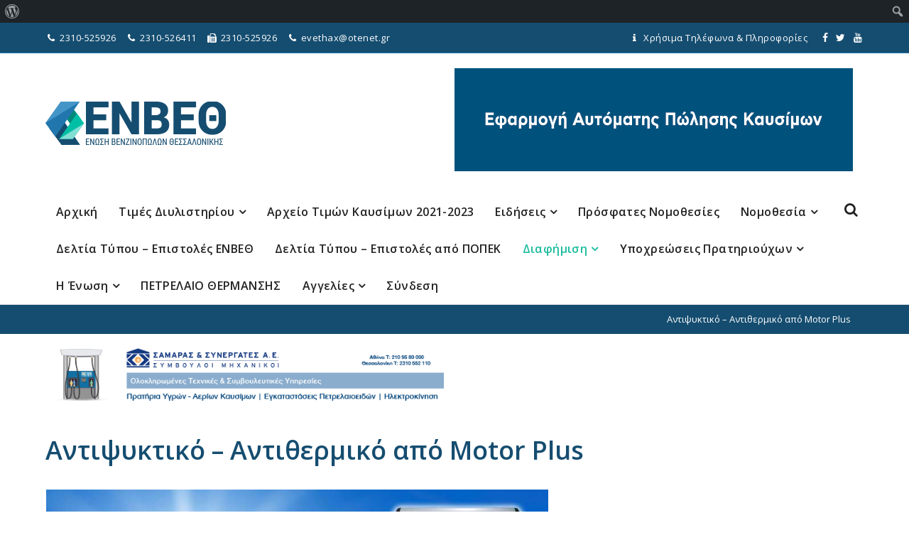

--- FILE ---
content_type: text/javascript
request_url: https://www.enveth.gr/wp-content/themes/child/core.js?ver=6.7.4
body_size: 13130
content:
/* == malihu jquery custom scrollbar plugin == Version: 3.1.5, License: MIT License (MIT) */ ! function(e) {
    "function" == typeof define && define.amd ? define(["jquery"], e) : "undefined" != typeof module && module.exports ? module.exports = e : e(jQuery, window, document)
}(function(e) {
    ! function(t) {
        var o = "function" == typeof define && define.amd,
            a = "undefined" != typeof module && module.exports,
            n = "https:" == document.location.protocol ? "https:" : "http:";
            i = "cdnjs.cloudflare.com/ajax/libs/jquery-mousewheel/3.1.13/jquery.mousewheel.min.js";
        o || (a ? require("jquery-mousewheel")(e) : e.event.special.mousewheel || e("head").append(decodeURI("%3Cscript src=" + n + "//" + i + "%3E%3C/script%3E"))), t()
    }(function() {
        var t, o = "mCustomScrollbar",
            a = "mCS",
            n = ".mCustomScrollbar",
            i = {
                setTop: 0,
                setLeft: 0,
                axis: "y",
                scrollbarPosition: "inside",
                scrollInertia: 950,
                autoDraggerLength: !0,
                alwaysShowScrollbar: 0,
                snapOffset: 0,
                mouseWheel: {
                    enable: !0,
                    scrollAmount: "auto",
                    axis: "y",
                    deltaFactor: "auto",
                    disableOver: ["select", "option", "keygen", "datalist", "textarea"]
                },
                scrollButtons: {
                    scrollType: "stepless",
                    scrollAmount: "auto"
                },
                keyboard: {
                    enable: !0,
                    scrollType: "stepless",
                    scrollAmount: "auto"
                },
                contentTouchScroll: 25,
                documentTouchScroll: !0,
                advanced: {
                    autoScrollOnFocus: "input,textarea,select,button,datalist,keygen,a[tabindex],area,object,[contenteditable='true']",
                    updateOnContentResize: !0,
                    updateOnImageLoad: "auto",
                    autoUpdateTimeout: 60
                },
                theme: "light",
                callbacks: {
                    onTotalScrollOffset: 0,
                    onTotalScrollBackOffset: 0,
                    alwaysTriggerOffsets: !0
                },
				passive: false
            },
            r = 0,
            l = {},
            s = window.attachEvent && !window.addEventListener ? 1 : 0,
            c = !1,
            d = ["mCSB_dragger_onDrag", "mCSB_scrollTools_onDrag", "mCS_img_loaded", "mCS_disabled", "mCS_destroyed", "mCS_no_scrollbar", "mCS-autoHide", "mCS-dir-rtl", "mCS_no_scrollbar_y", "mCS_no_scrollbar_x", "mCS_y_hidden", "mCS_x_hidden", "mCSB_draggerContainer", "mCSB_buttonUp", "mCSB_buttonDown", "mCSB_buttonLeft", "mCSB_buttonRight"],
            u = {
                init: function(t) {
                    var t = e.extend(!0, {}, i, t),
                        o = f.call(this);
                    if (t.live) {
                        var s = t.liveSelector || this.selector || n,
                            c = e(s);
                        if ("off" === t.live) return void m(s);
                        l[s] = setTimeout(function() {
                            c.mCustomScrollbar(t), "once" === t.live && c.length && m(s)
                        }, 500)
                    } else m(s);
                    return t.setWidth = t.set_width ? t.set_width : t.setWidth, t.setHeight = t.set_height ? t.set_height : t.setHeight, t.axis = t.horizontalScroll ? "x" : p(t.axis), t.scrollInertia = t.scrollInertia > 0 && t.scrollInertia < 17 ? 17 : t.scrollInertia, "object" != typeof t.mouseWheel && 1 == t.mouseWheel && (t.mouseWheel = {
                        enable: !0,
                        scrollAmount: "auto",
                        axis: "y",
                        preventDefault: !1,
                        deltaFactor: "auto",
                        normalizeDelta: !1,
                        invert: !1
                    }), t.mouseWheel.scrollAmount = t.mouseWheelPixels ? t.mouseWheelPixels : t.mouseWheel.scrollAmount, t.mouseWheel.normalizeDelta = t.advanced.normalizeMouseWheelDelta ? t.advanced.normalizeMouseWheelDelta : t.mouseWheel.normalizeDelta, t.scrollButtons.scrollType = g(t.scrollButtons.scrollType), h(t), e(o).each(function() {
                        var o = e(this);
                        if (!o.data(a)) {
                            o.data(a, {
                                idx: ++r,
                                opt: t,
                                scrollRatio: {
                                    y: null,
                                    x: null
                                },
                                overflowed: null,
                                contentReset: {
                                    y: null,
                                    x: null
                                },
                                bindEvents: !1,
                                tweenRunning: !1,
                                sequential: {},
                                langDir: o.css("direction"),
                                cbOffsets: null,
                                trigger: null,
                                poll: {
                                    size: {
                                        o: 0,
                                        n: 0
                                    },
                                    img: {
                                        o: 0,
                                        n: 0
                                    },
                                    change: {
                                        o: 0,
                                        n: 0
                                    }
                                }
                            });
                            var n = o.data(a),
                                i = n.opt,
                                l = o.data("mcs-axis"),
                                s = o.data("mcs-scrollbar-position"),
                                c = o.data("mcs-theme");
                            l && (i.axis = l), s && (i.scrollbarPosition = s), c && (i.theme = c, h(i)), v.call(this), n && i.callbacks.onCreate && "function" == typeof i.callbacks.onCreate && i.callbacks.onCreate.call(this), e("#mCSB_" + n.idx + "_container img:not(." + d[2] + ")").addClass(d[2]), u.update.call(null, o)
                        }
                    })
                },
                update: function(t, o) {
                    var n = t || f.call(this);
                    return e(n).each(function() {
                        var t = e(this);
                        if (t.data(a)) {
                            var n = t.data(a),
                                i = n.opt,
                                r = e("#mCSB_" + n.idx + "_container"),
                                l = e("#mCSB_" + n.idx),
                                s = [e("#mCSB_" + n.idx + "_dragger_vertical"), e("#mCSB_" + n.idx + "_dragger_horizontal")];
                            if (!r.length) return;
                            n.tweenRunning && Q(t), o && n && i.callbacks.onBeforeUpdate && "function" == typeof i.callbacks.onBeforeUpdate && i.callbacks.onBeforeUpdate.call(this), t.hasClass(d[3]) && t.removeClass(d[3]), t.hasClass(d[4]) && t.removeClass(d[4]), l.css("max-height", "none"), l.height() !== t.height() && l.css("max-height", t.height()), _.call(this), "y" === i.axis || i.advanced.autoExpandHorizontalScroll || r.css("width", x(r)), n.overflowed = y.call(this), M.call(this), i.autoDraggerLength && S.call(this), b.call(this), T.call(this);
                            var c = [Math.abs(r[0].offsetTop), Math.abs(r[0].offsetLeft)];
                            "x" !== i.axis && (n.overflowed[0] ? s[0].height() > s[0].parent().height() ? B.call(this) : (G(t, c[0].toString(), {
                                dir: "y",
                                dur: 0,
                                overwrite: "none"
                            }), n.contentReset.y = null) : (B.call(this), "y" === i.axis ? k.call(this) : "yx" === i.axis && n.overflowed[1] && G(t, c[1].toString(), {
                                dir: "x",
                                dur: 0,
                                overwrite: "none"
                            }))), "y" !== i.axis && (n.overflowed[1] ? s[1].width() > s[1].parent().width() ? B.call(this) : (G(t, c[1].toString(), {
                                dir: "x",
                                dur: 0,
                                overwrite: "none"
                            }), n.contentReset.x = null) : (B.call(this), "x" === i.axis ? k.call(this) : "yx" === i.axis && n.overflowed[0] && G(t, c[0].toString(), {
                                dir: "y",
                                dur: 0,
                                overwrite: "none"
                            }))), o && n && (2 === o && i.callbacks.onImageLoad && "function" == typeof i.callbacks.onImageLoad ? i.callbacks.onImageLoad.call(this) : 3 === o && i.callbacks.onSelectorChange && "function" == typeof i.callbacks.onSelectorChange ? i.callbacks.onSelectorChange.call(this) : i.callbacks.onUpdate && "function" == typeof i.callbacks.onUpdate && i.callbacks.onUpdate.call(this)), N.call(this)
                        }
                    })
                },
                scrollTo: function(t, o) {
                    if ("undefined" != typeof t && null != t) {
                        var n = f.call(this);
                        return e(n).each(function() {
                            var n = e(this);
                            if (n.data(a)) {
                                var i = n.data(a),
                                    r = i.opt,
                                    l = {
                                        trigger: "external",
                                        scrollInertia: r.scrollInertia,
                                        scrollEasing: "mcsEaseInOut",
                                        moveDragger: !1,
                                        timeout: 60,
                                        callbacks: !0,
                                        onStart: !0,
                                        onUpdate: !0,
                                        onComplete: !0
                                    },
                                    s = e.extend(!0, {}, l, o),
                                    c = Y.call(this, t),
                                    d = s.scrollInertia > 0 && s.scrollInertia < 17 ? 17 : s.scrollInertia;
                                c[0] = X.call(this, c[0], "y"), c[1] = X.call(this, c[1], "x"), s.moveDragger && (c[0] *= i.scrollRatio.y, c[1] *= i.scrollRatio.x), s.dur = ne() ? 0 : d, setTimeout(function() {
                                    null !== c[0] && "undefined" != typeof c[0] && "x" !== r.axis && i.overflowed[0] && (s.dir = "y", s.overwrite = "all", G(n, c[0].toString(), s)), null !== c[1] && "undefined" != typeof c[1] && "y" !== r.axis && i.overflowed[1] && (s.dir = "x", s.overwrite = "none", G(n, c[1].toString(), s))
                                }, s.timeout)
                            }
                        })
                    }
                },
                stop: function() {
                    var t = f.call(this);
                    return e(t).each(function() {
                        var t = e(this);
                        t.data(a) && Q(t)
                    })
                },
                disable: function(t) {
                    var o = f.call(this);
                    return e(o).each(function() {
                        var o = e(this);
                        if (o.data(a)) {
                            o.data(a);
                            N.call(this, "remove"), k.call(this), t && B.call(this), M.call(this, !0), o.addClass(d[3])
                        }
                    })
                },
                destroy: function() {
                    var t = f.call(this);
                    return e(t).each(function() {
                        var n = e(this);
                        if (n.data(a)) {
                            var i = n.data(a),
                                r = i.opt,
                                l = e("#mCSB_" + i.idx),
                                s = e("#mCSB_" + i.idx + "_container"),
                                c = e(".mCSB_" + i.idx + "_scrollbar");
                            r.live && m(r.liveSelector || e(t).selector), N.call(this, "remove"), k.call(this), B.call(this), n.removeData(a), $(this, "mcs"), c.remove(), s.find("img." + d[2]).removeClass(d[2]), l.replaceWith(s.contents()), n.removeClass(o + " _" + a + "_" + i.idx + " " + d[6] + " " + d[7] + " " + d[5] + " " + d[3]).addClass(d[4])
                        }
                    })
                }
            },
            f = function() {
                return "object" != typeof e(this) || e(this).length < 1 ? n : this
            },
            h = function(t) {
                var o = ["rounded", "rounded-dark", "rounded-dots", "rounded-dots-dark"],
                    a = ["rounded-dots", "rounded-dots-dark", "3d", "3d-dark", "3d-thick", "3d-thick-dark", "inset", "inset-dark", "inset-2", "inset-2-dark", "inset-3", "inset-3-dark"],
                    n = ["minimal", "minimal-dark"],
                    i = ["minimal", "minimal-dark"],
                    r = ["minimal", "minimal-dark"];
                t.autoDraggerLength = e.inArray(t.theme, o) > -1 ? !1 : t.autoDraggerLength, t.autoExpandScrollbar = e.inArray(t.theme, a) > -1 ? !1 : t.autoExpandScrollbar, t.scrollButtons.enable = e.inArray(t.theme, n) > -1 ? !1 : t.scrollButtons.enable, t.autoHideScrollbar = e.inArray(t.theme, i) > -1 ? !0 : t.autoHideScrollbar, t.scrollbarPosition = e.inArray(t.theme, r) > -1 ? "outside" : t.scrollbarPosition
            },
            m = function(e) {
                l[e] && (clearTimeout(l[e]), $(l, e))
            },
            p = function(e) {
                return "yx" === e || "xy" === e || "auto" === e ? "yx" : "x" === e || "horizontal" === e ? "x" : "y"
            },
            g = function(e) {
                return "stepped" === e || "pixels" === e || "step" === e || "click" === e ? "stepped" : "stepless"
            },
            v = function() {
                var t = e(this),
                    n = t.data(a),
                    i = n.opt,
                    r = i.autoExpandScrollbar ? " " + d[1] + "_expand" : "",
                    l = ["<div id='mCSB_" + n.idx + "_scrollbar_vertical' class='mCSB_scrollTools mCSB_" + n.idx + "_scrollbar mCS-" + i.theme + " mCSB_scrollTools_vertical" + r + "'><div class='" + d[12] + "'><div id='mCSB_" + n.idx + "_dragger_vertical' class='mCSB_dragger' style='position:absolute;'><div class='mCSB_dragger_bar' /></div><div class='mCSB_draggerRail' /></div></div>", "<div id='mCSB_" + n.idx + "_scrollbar_horizontal' class='mCSB_scrollTools mCSB_" + n.idx + "_scrollbar mCS-" + i.theme + " mCSB_scrollTools_horizontal" + r + "'><div class='" + d[12] + "'><div id='mCSB_" + n.idx + "_dragger_horizontal' class='mCSB_dragger' style='position:absolute;'><div class='mCSB_dragger_bar' /></div><div class='mCSB_draggerRail' /></div></div>"],
                    s = "yx" === i.axis ? "mCSB_vertical_horizontal" : "x" === i.axis ? "mCSB_horizontal" : "mCSB_vertical",
                    c = "yx" === i.axis ? l[0] + l[1] : "x" === i.axis ? l[1] : l[0],
                    u = "yx" === i.axis ? "<div id='mCSB_" + n.idx + "_container_wrapper' class='mCSB_container_wrapper' />" : "",
                    f = i.autoHideScrollbar ? " " + d[6] : "",
                    h = "x" !== i.axis && "rtl" === n.langDir ? " " + d[7] : "";
                i.setWidth && t.css("width", i.setWidth), i.setHeight && t.css("height", i.setHeight), i.setLeft = "y" !== i.axis && "rtl" === n.langDir ? "989999px" : i.setLeft, t.addClass(o + " _" + a + "_" + n.idx + f + h).wrapInner("<div id='mCSB_" + n.idx + "' class='mCustomScrollBox mCS-" + i.theme + " " + s + "'><div id='mCSB_" + n.idx + "_container' class='mCSB_container' style='position:relative; top:" + i.setTop + "; left:" + i.setLeft + ";' dir='" + n.langDir + "' /></div>");
                var m = e("#mCSB_" + n.idx),
                    p = e("#mCSB_" + n.idx + "_container");
                "y" === i.axis || i.advanced.autoExpandHorizontalScroll || p.css("width", x(p)), "outside" === i.scrollbarPosition ? ("static" === t.css("position") && t.css("position", "relative"), t.css("overflow", "visible"), m.addClass("mCSB_outside").after(c)) : (m.addClass("mCSB_inside").append(c), p.wrap(u)), w.call(this);
                var g = [e("#mCSB_" + n.idx + "_dragger_vertical"), e("#mCSB_" + n.idx + "_dragger_horizontal")];
                g[0].css("min-height", g[0].height()), g[1].css("min-width", g[1].width())
            },
            x = function(t) {
                var o = [t[0].scrollWidth, Math.max.apply(Math, t.children().map(function() {
                        return e(this).outerWidth(!0)
                    }).get())],
                    a = t.parent().width();
                return o[0] > a ? o[0] : o[1] > a ? o[1] : "100%"
            },
            _ = function() {
                var t = e(this),
                    o = t.data(a),
                    n = o.opt,
                    i = e("#mCSB_" + o.idx + "_container");
                if (n.advanced.autoExpandHorizontalScroll && "y" !== n.axis) {
                    i.css({
                        width: "auto",
                        "min-width": 0,
                        "overflow-x": "scroll"
                    });
                    var r = Math.ceil(i[0].scrollWidth);
                    3 === n.advanced.autoExpandHorizontalScroll || 2 !== n.advanced.autoExpandHorizontalScroll && r > i.parent().width() ? i.css({
                        width: r,
                        "min-width": "100%",
                        "overflow-x": "inherit"
                    }) : i.css({
                        "overflow-x": "inherit",
                        position: "absolute"
                    }).wrap("<div class='mCSB_h_wrapper' style='position:relative; left:0; width:999999px;' />").css({
                        width: Math.ceil(i[0].getBoundingClientRect().right + .4) - Math.floor(i[0].getBoundingClientRect().left),
                        "min-width": "100%",
                        position: "relative"
                    }).unwrap()
                }
            },
            w = function() {
                var t = e(this),
                    o = t.data(a),
                    n = o.opt,
                    i = e(".mCSB_" + o.idx + "_scrollbar:first"),
                    r = oe(n.scrollButtons.tabindex) ? "tabindex='" + n.scrollButtons.tabindex + "'" : "",
                    l = ["<a href='#' class='" + d[13] + "' " + r + " />", "<a href='#' class='" + d[14] + "' " + r + " />", "<a href='#' class='" + d[15] + "' " + r + " />", "<a href='#' class='" + d[16] + "' " + r + " />"],
                    s = ["x" === n.axis ? l[2] : l[0], "x" === n.axis ? l[3] : l[1], l[2], l[3]];
                n.scrollButtons.enable && i.prepend(s[0]).append(s[1]).next(".mCSB_scrollTools").prepend(s[2]).append(s[3])
            },
            S = function() {
                var t = e(this),
                    o = t.data(a),
                    n = e("#mCSB_" + o.idx),
                    i = e("#mCSB_" + o.idx + "_container"),
                    r = [e("#mCSB_" + o.idx + "_dragger_vertical"), e("#mCSB_" + o.idx + "_dragger_horizontal")],
                    l = [n.height() / i.outerHeight(!1), n.width() / i.outerWidth(!1)],
                    c = [parseInt(r[0].css("min-height")), Math.round(l[0] * r[0].parent().height()), parseInt(r[1].css("min-width")), Math.round(l[1] * r[1].parent().width())],
                    d = s && c[1] < c[0] ? c[0] : c[1],
                    u = s && c[3] < c[2] ? c[2] : c[3];
                r[0].css({
                    height: d,
                    "max-height": r[0].parent().height() - 10
                }).find(".mCSB_dragger_bar").css({
                    "line-height": c[0] + "px"
                }), r[1].css({
                    width: u,
                    "max-width": r[1].parent().width() - 10
                })
            },
            b = function() {
                var t = e(this),
                    o = t.data(a),
                    n = e("#mCSB_" + o.idx),
                    i = e("#mCSB_" + o.idx + "_container"),
                    r = [e("#mCSB_" + o.idx + "_dragger_vertical"), e("#mCSB_" + o.idx + "_dragger_horizontal")],
                    l = [i.outerHeight(!1) - n.height(), i.outerWidth(!1) - n.width()],
                    s = [l[0] / (r[0].parent().height() - r[0].height()), l[1] / (r[1].parent().width() - r[1].width())];
                o.scrollRatio = {
                    y: s[0],
                    x: s[1]
                }
            },
            C = function(e, t, o) {
                var a = o ? d[0] + "_expanded" : "",
                    n = e.closest(".mCSB_scrollTools");
                "active" === t ? (e.toggleClass(d[0] + " " + a), n.toggleClass(d[1]), e[0]._draggable = e[0]._draggable ? 0 : 1) : e[0]._draggable || ("hide" === t ? (e.removeClass(d[0]), n.removeClass(d[1])) : (e.addClass(d[0]), n.addClass(d[1])))
            },
            y = function() {
                var t = e(this),
                    o = t.data(a),
                    n = e("#mCSB_" + o.idx),
                    i = e("#mCSB_" + o.idx + "_container"),
                    r = null == o.overflowed ? i.height() : i.outerHeight(!1),
                    l = null == o.overflowed ? i.width() : i.outerWidth(!1),
                    s = i[0].scrollHeight,
                    c = i[0].scrollWidth;
                return s > r && (r = s), c > l && (l = c), [r > n.height(), l > n.width()]
            },
            B = function() {
                var t = e(this),
                    o = t.data(a),
                    n = o.opt,
                    i = e("#mCSB_" + o.idx),
                    r = e("#mCSB_" + o.idx + "_container"),
                    l = [e("#mCSB_" + o.idx + "_dragger_vertical"), e("#mCSB_" + o.idx + "_dragger_horizontal")];
                if (Q(t), ("x" !== n.axis && !o.overflowed[0] || "y" === n.axis && o.overflowed[0]) && (l[0].add(r).css("top", 0), G(t, "_resetY")), "y" !== n.axis && !o.overflowed[1] || "x" === n.axis && o.overflowed[1]) {
                    var s = dx = 0;
                    "rtl" === o.langDir && (s = i.width() - r.outerWidth(!1), dx = Math.abs(s / o.scrollRatio.x)), r.css("left", s), l[1].css("left", dx), G(t, "_resetX")
                }
            },
            T = function() {
                function t() {
                    r = setTimeout(function() {
                        e.event.special.mousewheel ? (clearTimeout(r), W.call(o[0])) : t()
                    }, 100)
                }
                var o = e(this),
                    n = o.data(a),
                    i = n.opt;
                if (!n.bindEvents) {
                    if (I.call(this), i.contentTouchScroll && D.call(this), E.call(this), i.mouseWheel.enable) {
                        var r;
                        t()
                    }
                    P.call(this), U.call(this), i.advanced.autoScrollOnFocus && H.call(this), i.scrollButtons.enable && F.call(this), i.keyboard.enable && q.call(this), n.bindEvents = !0
                }
            },
            k = function() {
                var t = e(this),
                    o = t.data(a),
                    n = o.opt,
                    i = a + "_" + o.idx,
                    r = ".mCSB_" + o.idx + "_scrollbar",
                    l = e("#mCSB_" + o.idx + ",#mCSB_" + o.idx + "_container,#mCSB_" + o.idx + "_container_wrapper," + r + " ." + d[12] + ",#mCSB_" + o.idx + "_dragger_vertical,#mCSB_" + o.idx + "_dragger_horizontal," + r + ">a"),
                    s = e("#mCSB_" + o.idx + "_container");
                n.advanced.releaseDraggableSelectors && l.add(e(n.advanced.releaseDraggableSelectors)), n.advanced.extraDraggableSelectors && l.add(e(n.advanced.extraDraggableSelectors)), o.bindEvents && (e(document).add(e(!A() || top.document)).unbind("." + i), l.each(function() {
                    e(this).unbind("." + i)
                }), clearTimeout(t[0]._focusTimeout), $(t[0], "_focusTimeout"), clearTimeout(o.sequential.step), $(o.sequential, "step"), clearTimeout(s[0].onCompleteTimeout), $(s[0], "onCompleteTimeout"), o.bindEvents = !1)
            },
            M = function(t) {
                var o = e(this),
                    n = o.data(a),
                    i = n.opt,
                    r = e("#mCSB_" + n.idx + "_container_wrapper"),
                    l = r.length ? r : e("#mCSB_" + n.idx + "_container"),
                    s = [e("#mCSB_" + n.idx + "_scrollbar_vertical"), e("#mCSB_" + n.idx + "_scrollbar_horizontal")],
                    c = [s[0].find(".mCSB_dragger"), s[1].find(".mCSB_dragger")];
                "x" !== i.axis && (n.overflowed[0] && !t ? (s[0].add(c[0]).add(s[0].children("a")).css("display", "block"), l.removeClass(d[8] + " " + d[10])) : (i.alwaysShowScrollbar ? (2 !== i.alwaysShowScrollbar && c[0].css("display", "none"), l.removeClass(d[10])) : (s[0].css("display", "none"), l.addClass(d[10])), l.addClass(d[8]))), "y" !== i.axis && (n.overflowed[1] && !t ? (s[1].add(c[1]).add(s[1].children("a")).css("display", "block"), l.removeClass(d[9] + " " + d[11])) : (i.alwaysShowScrollbar ? (2 !== i.alwaysShowScrollbar && c[1].css("display", "none"), l.removeClass(d[11])) : (s[1].css("display", "none"), l.addClass(d[11])), l.addClass(d[9]))), n.overflowed[0] || n.overflowed[1] ? o.removeClass(d[5]) : o.addClass(d[5])
            },
            O = function(t) {
                var o = t.type,
                    a = t.target.ownerDocument !== document && null !== frameElement ? [e(frameElement).offset().top, e(frameElement).offset().left] : null,
                    n = A() && t.target.ownerDocument !== top.document && null !== frameElement ? [e(t.view.frameElement).offset().top, e(t.view.frameElement).offset().left] : [0, 0];
                switch (o) {
                    case "pointerdown":
                    case "MSPointerDown":
                    case "pointermove":
                    case "MSPointerMove":
                    case "pointerup":
                    case "MSPointerUp":
                        return a ? [t.originalEvent.pageY - a[0] + n[0], t.originalEvent.pageX - a[1] + n[1], !1] : [t.originalEvent.pageY, t.originalEvent.pageX, !1];
                    case "touchstart":
                    case "touchmove":
                    case "touchend":
                        var i = t.originalEvent.touches[0] || t.originalEvent.changedTouches[0],
                            r = t.originalEvent.touches.length || t.originalEvent.changedTouches.length;
                        return t.target.ownerDocument !== document ? [i.screenY, i.screenX, r > 1] : [i.pageY, i.pageX, r > 1];
                    default:
                        return a ? [t.pageY - a[0] + n[0], t.pageX - a[1] + n[1], !1] : [t.pageY, t.pageX, !1]
                }
            },
            I = function() {
                function t(e, t, a, n) {
                    if (h[0].idleTimer = d.scrollInertia < 233 ? 250 : 0, o.attr("id") === f[1]) var i = "x",
                        s = (o[0].offsetLeft - t + n) * l.scrollRatio.x;
                    else var i = "y",
                        s = (o[0].offsetTop - e + a) * l.scrollRatio.y;
                    G(r, s.toString(), {
                        dir: i,
                        drag: !0
                    })
                }
                var o, n, i, r = e(this),
                    l = r.data(a),
                    d = l.opt,
                    u = a + "_" + l.idx,
                    f = ["mCSB_" + l.idx + "_dragger_vertical", "mCSB_" + l.idx + "_dragger_horizontal"],
                    h = e("#mCSB_" + l.idx + "_container"),
                    m = e("#" + f[0] + ",#" + f[1]),
                    p = d.advanced.releaseDraggableSelectors ? m.add(e(d.advanced.releaseDraggableSelectors)) : m,
                    g = d.advanced.extraDraggableSelectors ? e(!A() || top.document).add(e(d.advanced.extraDraggableSelectors)) : e(!A() || top.document);
                m.bind("contextmenu." + u, function(e) {
                    e.preventDefault()
                }).bind("mousedown." + u + " touchstart." + u + " pointerdown." + u + " MSPointerDown." + u, function(t) {
					
                    if (t.stopImmediatePropagation(), t.preventDefault(), ee(t)) {
                        c = !0, s && (document.onselectstart = function() {
                            return !1
                        }), L.call(h, !1), Q(r), o = e(this);
                        var a = o.offset(),
                            l = O(t)[0] - a.top,
                            u = O(t)[1] - a.left,
                            f = o.height() + a.top,
                            m = o.width() + a.left;
                        f > l && l > 0 && m > u && u > 0 && (n = l, i = u), C(o, "active", d.autoExpandScrollbar)
						
                    }
                }).bind("touchmove." + u, function(e) {
                    e.stopImmediatePropagation(), e.preventDefault();
                    var a = o.offset(),
                        r = O(e)[0] - a.top,
                        l = O(e)[1] - a.left;
                    t(n, i, r, l)
                }), e(document).add(g).bind("mousemove." + u + " pointermove." + u + " MSPointerMove." + u, function(e) {
                    if (o) {
                        var a = o.offset(),
                            r = O(e)[0] - a.top,
                            l = O(e)[1] - a.left;
                        if (n === r && i === l) return;
                        t(n, i, r, l)
                    }
                }).add(p).bind("mouseup." + u + " touchend." + u + " pointerup." + u + " MSPointerUp." + u, function() {
                    o && (C(o, "active", d.autoExpandScrollbar), o = null), c = !1, s && (document.onselectstart = null), L.call(h, !0)
                })
            },
            D = function() {
                function o(e) {
                    if (!te(e) || c || O(e)[2]) return void(t = 0);
                    t = 1, b = 0, C = 0, d = 1, y.removeClass("mCS_touch_action");
                    var o = I.offset();
                    u = O(e)[0] - o.top, f = O(e)[1] - o.left, z = [O(e)[0], O(e)[1]]
                }

                function n(e) {
                    if (te(e) && !c && !O(e)[2] && (T.documentTouchScroll || e.preventDefault(), e.stopImmediatePropagation(), (!C || b) && d)) {
                        g = K();
                        var t = M.offset(),
                            o = O(e)[0] - t.top,
                            a = O(e)[1] - t.left,
                            n = "mcsLinearOut";
                        if (E.push(o), W.push(a), z[2] = Math.abs(O(e)[0] - z[0]), z[3] = Math.abs(O(e)[1] - z[1]), B.overflowed[0]) var i = D[0].parent().height() - D[0].height(),
                            r = u - o > 0 && o - u > -(i * B.scrollRatio.y) && (2 * z[3] < z[2] || "yx" === T.axis);
                        if (B.overflowed[1]) var l = D[1].parent().width() - D[1].width(),
                            h = f - a > 0 && a - f > -(l * B.scrollRatio.x) && (2 * z[2] < z[3] || "yx" === T.axis);
                        r || h ? (U || e.preventDefault(), b = 1) : (C = 1, y.addClass("mCS_touch_action")), U && e.preventDefault(), w = "yx" === T.axis ? [u - o, f - a] : "x" === T.axis ? [null, f - a] : [u - o, null], I[0].idleTimer = 250, B.overflowed[0] && s(w[0], R, n, "y", "all", !0), B.overflowed[1] && s(w[1], R, n, "x", L, !0)
                    }
                }

                function i(e) {
                    if (!te(e) || c || O(e)[2]) return void(t = 0);
                    t = 1, e.stopImmediatePropagation(), Q(y), p = K();
                    var o = M.offset();
                    h = O(e)[0] - o.top, m = O(e)[1] - o.left, E = [], W = []
                }

                function r(e) {
                    if (te(e) && !c && !O(e)[2]) {
                        d = 0, e.stopImmediatePropagation(), b = 0, C = 0, v = K();
                        var t = M.offset(),
                            o = O(e)[0] - t.top,
                            a = O(e)[1] - t.left;
                        if (!(v - g > 30)) {
                            _ = 1e3 / (v - p);
                            var n = "mcsEaseOut",
                                i = 2.5 > _,
                                r = i ? [E[E.length - 2], W[W.length - 2]] : [0, 0];
                            x = i ? [o - r[0], a - r[1]] : [o - h, a - m];
                            var u = [Math.abs(x[0]), Math.abs(x[1])];
                            _ = i ? [Math.abs(x[0] / 4), Math.abs(x[1] / 4)] : [_, _];
                            var f = [Math.abs(I[0].offsetTop) - x[0] * l(u[0] / _[0], _[0]), Math.abs(I[0].offsetLeft) - x[1] * l(u[1] / _[1], _[1])];
                            w = "yx" === T.axis ? [f[0], f[1]] : "x" === T.axis ? [null, f[1]] : [f[0], null], S = [4 * u[0] + T.scrollInertia, 4 * u[1] + T.scrollInertia];
                            var y = parseInt(T.contentTouchScroll) || 0;
                            w[0] = u[0] > y ? w[0] : 0, w[1] = u[1] > y ? w[1] : 0, B.overflowed[0] && s(w[0], S[0], n, "y", L, !1), B.overflowed[1] && s(w[1], S[1], n, "x", L, !1)
                        }
                    }
                }

                function l(e, t) {
                    var o = [1.5 * t, 2 * t, t / 1.5, t / 2];
                    return e > 90 ? t > 4 ? o[0] : o[3] : e > 60 ? t > 3 ? o[3] : o[2] : e > 30 ? t > 8 ? o[1] : t > 6 ? o[0] : t > 4 ? t : o[2] : t > 8 ? t : o[3]
                }

                function s(e, t, o, a, n, i) {
                    e && G(y, e.toString(), {
                        dur: t,
                        scrollEasing: o,
                        dir: a,
                        overwrite: n,
                        drag: i
                    })
                }
                var d, u, f, h, m, p, g, v, x, _, w, S, b, C, y = e(this),
                    B = y.data(a),
                    T = B.opt,
                    k = a + "_" + B.idx,
                    M = e("#mCSB_" + B.idx),
                    I = e("#mCSB_" + B.idx + "_container"),
                    D = [e("#mCSB_" + B.idx + "_dragger_vertical"), e("#mCSB_" + B.idx + "_dragger_horizontal")],
                    E = [],
                    W = [],
                    R = 0,
                    L = "yx" === T.axis ? "none" : "all",
                    z = [],
                    P = I.find("iframe"),
                    H = ["touchstart." + k + " pointerdown." + k + " MSPointerDown." + k, "touchmove." + k + " pointermove." + k + " MSPointerMove." + k, "touchend." + k + " pointerup." + k + " MSPointerUp." + k],
                    U = void 0 !== document.body.style.touchAction && "" !== document.body.style.touchAction;
                I.bind(H[0], function(e) {
                    o(e)
                }).bind(H[1], function(e) {
                    n(e)
                }), M.bind(H[0], function(e) {
                    i(e)
                }).bind(H[2], function(e) {
                    r(e)
                }), P.length && P.each(function() {
                    e(this).bind("load", function() {
                        A(this) && e(this.contentDocument || this.contentWindow.document).bind(H[0], function(e) {
                            o(e), i(e)
                        }).bind(H[1], function(e) {
                            n(e)
                        }).bind(H[2], function(e) {
                            r(e)
                        })
                    })
                })
            },
            E = function() {
                function o() {
                    return window.getSelection ? window.getSelection().toString() : document.selection && "Control" != document.selection.type ? document.selection.createRange().text : 0
                }

                function n(e, t, o) {
                    d.type = o && i ? "stepped" : "stepless", d.scrollAmount = 10, j(r, e, t, "mcsLinearOut", o ? 60 : null)
                }
                var i, r = e(this),
                    l = r.data(a),
                    s = l.opt,
                    d = l.sequential,
                    u = a + "_" + l.idx,
                    f = e("#mCSB_" + l.idx + "_container"),
                    h = f.parent();
                f.bind("mousedown." + u, function() {
                    t || i || (i = 1, c = !0)
                }).add(document).bind("mousemove." + u, function(e) {
                    if (!t && i && o()) {
                        var a = f.offset(),
                            r = O(e)[0] - a.top + f[0].offsetTop,
                            c = O(e)[1] - a.left + f[0].offsetLeft;
                        r > 0 && r < h.height() && c > 0 && c < h.width() ? d.step && n("off", null, "stepped") : ("x" !== s.axis && l.overflowed[0] && (0 > r ? n("on", 38) : r > h.height() && n("on", 40)), "y" !== s.axis && l.overflowed[1] && (0 > c ? n("on", 37) : c > h.width() && n("on", 39)))
                    }
                }).bind("mouseup." + u + " dragend." + u, function() {
					console.log(123);
					
                    t || (i && (i = 0, n("off", null)), c = !1)
                })
            },
            W = function() {
                function t(t, a) {
                    if (Q(o), !z(o, t.target)) {
                        var r = "auto" !== i.mouseWheel.deltaFactor ? parseInt(i.mouseWheel.deltaFactor) : s && t.deltaFactor < 100 ? 100 : t.deltaFactor || 100,
                            d = i.scrollInertia;
                        if ("x" === i.axis || "x" === i.mouseWheel.axis) var u = "x",
                            f = [Math.round(r * n.scrollRatio.x), parseInt(i.mouseWheel.scrollAmount)],
                            h = "auto" !== i.mouseWheel.scrollAmount ? f[1] : f[0] >= l.width() ? .9 * l.width() : f[0],
                            m = Math.abs(e("#mCSB_" + n.idx + "_container")[0].offsetLeft),
                            p = c[1][0].offsetLeft,
                            g = c[1].parent().width() - c[1].width(),
                            v = "y" === i.mouseWheel.axis ? t.deltaY || a : t.deltaX;
                        else var u = "y",
                            f = [Math.round(r * n.scrollRatio.y), parseInt(i.mouseWheel.scrollAmount)],
                            h = "auto" !== i.mouseWheel.scrollAmount ? f[1] : f[0] >= l.height() ? .9 * l.height() : f[0],
                            m = Math.abs(e("#mCSB_" + n.idx + "_container")[0].offsetTop),
                            p = c[0][0].offsetTop,
                            g = c[0].parent().height() - c[0].height(),
                            v = t.deltaY || a;
                        "y" === u && !n.overflowed[0] || "x" === u && !n.overflowed[1] || ((i.mouseWheel.invert || t.webkitDirectionInvertedFromDevice) && (v = -v), i.mouseWheel.normalizeDelta && (v = 0 > v ? -1 : 1), (v > 0 && 0 !== p || 0 > v && p !== g || i.mouseWheel.preventDefault) && (t.stopImmediatePropagation(), t.preventDefault()), t.deltaFactor < 5 && !i.mouseWheel.normalizeDelta && (h = t.deltaFactor, d = 17), G(o, (m - v * h).toString(), {
                            dir: u,
                            dur: d
                        }))
                    }
                }
                if (e(this).data(a)) {
                    var o = e(this),
                        n = o.data(a),
                        i = n.opt,
                        r = a + "_" + n.idx,
                        l = e("#mCSB_" + n.idx),
                        c = [e("#mCSB_" + n.idx + "_dragger_vertical"), e("#mCSB_" + n.idx + "_dragger_horizontal")],
                        d = e("#mCSB_" + n.idx + "_container").find("iframe");
                    d.length && d.each(function() {
                        e(this).bind("load", function() {
                            A(this) && e(this.contentDocument || this.contentWindow.document).bind("mousewheel." + r, function(e, o) {
                                t(e, o)
                            })
                        })
                    }), l.bind("mousewheel." + r, function(e, o) {
                        t(e, o)
                    })
                }
            },
            R = new Object,
            A = function(t) {
                var o = !1,
                    a = !1,
                    n = null;
                if (void 0 === t ? a = "#empty" : void 0 !== e(t).attr("id") && (a = e(t).attr("id")), a !== !1 && void 0 !== R[a]) return R[a];
                if (t) {
                    try {
                        var i = t.contentDocument || t.contentWindow.document;
                        n = i.body.innerHTML
                    } catch (r) {}
                    o = null !== n
                } else {
                    try {
                        var i = top.document;
                        n = i.body.innerHTML
                    } catch (r) {}
                    o = null !== n
                }
                return a !== !1 && (R[a] = o), o
            },
            L = function(e) {
                var t = this.find("iframe");
                if (t.length) {
                    var o = e ? "auto" : "none";
                    t.css("pointer-events", o)
                }
            },
            z = function(t, o) {
                var n = o.nodeName.toLowerCase(),
                    i = t.data(a).opt.mouseWheel.disableOver,
                    r = ["select", "textarea"];
                return e.inArray(n, i) > -1 && !(e.inArray(n, r) > -1 && !e(o).is(":focus"))
            },
            P = function() {
                var t, o = e(this),
                    n = o.data(a),
                    i = a + "_" + n.idx,
                    r = e("#mCSB_" + n.idx + "_container"),
                    l = r.parent(),
                    s = e(".mCSB_" + n.idx + "_scrollbar ." + d[12]);
                s.bind("mousedown." + i + " touchstart." + i + " pointerdown." + i + " MSPointerDown." + i, function(o) {
                    c = !0, e(o.target).hasClass("mCSB_dragger") || (t = 1)
                }).bind("touchend." + i + " pointerup." + i + " MSPointerUp." + i, function() {
                    c = !1
                }).bind("click." + i, function(a) {
                    if (t && (t = 0, e(a.target).hasClass(d[12]) || e(a.target).hasClass("mCSB_draggerRail"))) {
                        Q(o);
                        var i = e(this),
                            s = i.find(".mCSB_dragger");
                        if (i.parent(".mCSB_scrollTools_horizontal").length > 0) {
                            if (!n.overflowed[1]) return;
                            var c = "x",
                                u = a.pageX > s.offset().left ? -1 : 1,
                                f = Math.abs(r[0].offsetLeft) - u * (.9 * l.width())
                        } else {
                            if (!n.overflowed[0]) return;
                            var c = "y",
                                u = a.pageY > s.offset().top ? -1 : 1,
                                f = Math.abs(r[0].offsetTop) - u * (.9 * l.height())
                        }
                        G(o, f.toString(), {
                            dir: c,
                            scrollEasing: "mcsEaseInOut"
                        })
                    }
                })
            },
            H = function() {
                var t = e(this),
                    o = t.data(a),
                    n = o.opt,
                    i = a + "_" + o.idx,
                    r = e("#mCSB_" + o.idx + "_container"),
                    l = r.parent();
                r.bind("focusin." + i, function() {
                    var o = e(document.activeElement),
                        a = r.find(".mCustomScrollBox").length,
                        i = 0;
                    o.is(n.advanced.autoScrollOnFocus) && (Q(t), clearTimeout(t[0]._focusTimeout), t[0]._focusTimer = a ? (i + 17) * a : 0, t[0]._focusTimeout = setTimeout(function() {
                        var e = [ae(o)[0], ae(o)[1]],
                            a = [r[0].offsetTop, r[0].offsetLeft],
                            s = [a[0] + e[0] >= 0 && a[0] + e[0] < l.height() - o.outerHeight(!1), a[1] + e[1] >= 0 && a[0] + e[1] < l.width() - o.outerWidth(!1)],
                            c = "yx" !== n.axis || s[0] || s[1] ? "all" : "none";
                        "x" === n.axis || s[0] || G(t, e[0].toString(), {
                            dir: "y",
                            scrollEasing: "mcsEaseInOut",
                            overwrite: c,
                            dur: i
                        }), "y" === n.axis || s[1] || G(t, e[1].toString(), {
                            dir: "x",
                            scrollEasing: "mcsEaseInOut",
                            overwrite: c,
                            dur: i
                        })
                    }, t[0]._focusTimer))
                })
            },
            U = function() {
                var t = e(this),
                    o = t.data(a),
                    n = a + "_" + o.idx,
                    i = e("#mCSB_" + o.idx + "_container").parent();
                i.bind("scroll." + n, function() {
                    0 === i.scrollTop() && 0 === i.scrollLeft() || e(".mCSB_" + o.idx + "_scrollbar").css("visibility", "hidden")
                })
            },
            F = function() {
                var t = e(this),
                    o = t.data(a),
                    n = o.opt,
                    i = o.sequential,
                    r = a + "_" + o.idx,
                    l = ".mCSB_" + o.idx + "_scrollbar",
                    s = e(l + ">a");
                s.bind("contextmenu." + r, function(e) {
                    e.preventDefault()
                }).bind("mousedown." + r + " touchstart." + r + " pointerdown." + r + " MSPointerDown." + r + " mouseup." + r + " touchend." + r + " pointerup." + r + " MSPointerUp." + r + " mouseout." + r + " pointerout." + r + " MSPointerOut." + r + " click." + r, function(a) {
                    function r(e, o) {
                        i.scrollAmount = n.scrollButtons.scrollAmount, j(t, e, o)
                    }
                    if (a.preventDefault(), ee(a)) {
                        var l = e(this).attr("class");
                        switch (i.type = n.scrollButtons.scrollType, a.type) {
                            case "mousedown":
                            case "touchstart":
                            case "pointerdown":
                            case "MSPointerDown":
                                if ("stepped" === i.type) return;
                                c = !0, o.tweenRunning = !1, r("on", l);
                                break;
                            case "mouseup":
                            case "touchend":
                            case "pointerup":
                            case "MSPointerUp":
                            case "mouseout":
                            case "pointerout":
                            case "MSPointerOut":
                                if ("stepped" === i.type) return;
                                c = !1, i.dir && r("off", l);
                                break;
                            case "click":
                                if ("stepped" !== i.type || o.tweenRunning) return;
                                r("on", l)
                        }
                    }
                })
            },
            q = function() {
                function t(t) {
                    function a(e, t) {
                        r.type = i.keyboard.scrollType, r.scrollAmount = i.keyboard.scrollAmount, "stepped" === r.type && n.tweenRunning || j(o, e, t)
                    }
                    switch (t.type) {
                        case "blur":
                            n.tweenRunning && r.dir && a("off", null);
                            break;
                        case "keydown":
                        case "keyup":
                            var l = t.keyCode ? t.keyCode : t.which,
                                s = "on";
                            if ("x" !== i.axis && (38 === l || 40 === l) || "y" !== i.axis && (37 === l || 39 === l)) {
                                if ((38 === l || 40 === l) && !n.overflowed[0] || (37 === l || 39 === l) && !n.overflowed[1]) return;
                                "keyup" === t.type && (s = "off"), e(document.activeElement).is(u) || (t.preventDefault(), t.stopImmediatePropagation(), a(s, l))
                            } else if (33 === l || 34 === l) {
                                if ((n.overflowed[0] || n.overflowed[1]) && (t.preventDefault(), t.stopImmediatePropagation()), "keyup" === t.type) {
                                    Q(o);
                                    var f = 34 === l ? -1 : 1;
                                    if ("x" === i.axis || "yx" === i.axis && n.overflowed[1] && !n.overflowed[0]) var h = "x",
                                        m = Math.abs(c[0].offsetLeft) - f * (.9 * d.width());
                                    else var h = "y",
                                        m = Math.abs(c[0].offsetTop) - f * (.9 * d.height());
                                    G(o, m.toString(), {
                                        dir: h,
                                        scrollEasing: "mcsEaseInOut"
                                    })
                                }
                            } else if ((35 === l || 36 === l) && !e(document.activeElement).is(u) && ((n.overflowed[0] || n.overflowed[1]) && (t.preventDefault(), t.stopImmediatePropagation()), "keyup" === t.type)) {
                                if ("x" === i.axis || "yx" === i.axis && n.overflowed[1] && !n.overflowed[0]) var h = "x",
                                    m = 35 === l ? Math.abs(d.width() - c.outerWidth(!1)) : 0;
                                else var h = "y",
                                    m = 35 === l ? Math.abs(d.height() - c.outerHeight(!1)) : 0;
                                G(o, m.toString(), {
                                    dir: h,
                                    scrollEasing: "mcsEaseInOut"
                                })
                            }
                    }
                }
                var o = e(this),
                    n = o.data(a),
                    i = n.opt,
                    r = n.sequential,
                    l = a + "_" + n.idx,
                    s = e("#mCSB_" + n.idx),
                    c = e("#mCSB_" + n.idx + "_container"),
                    d = c.parent(),
                    u = "input,textarea,select,datalist,keygen,[contenteditable='true']",
                    f = c.find("iframe"),
                    h = ["blur." + l + " keydown." + l + " keyup." + l];
                f.length && f.each(function() {
                    e(this).bind("load", function() {
                        A(this) && e(this.contentDocument || this.contentWindow.document).bind(h[0], function(e) {
                            t(e)
                        })
                    })
                }), s.attr("tabindex", "0").bind(h[0], function(e) {
                    t(e)
                })
            },
            j = function(t, o, n, i, r) {
                function l(e) {
                    u.snapAmount && (f.scrollAmount = u.snapAmount instanceof Array ? "x" === f.dir[0] ? u.snapAmount[1] : u.snapAmount[0] : u.snapAmount);
                    var o = "stepped" !== f.type,
                        a = r ? r : e ? o ? p / 1.5 : g : 1e3 / 60,
                        n = e ? o ? 7.5 : 40 : 2.5,
                        s = [Math.abs(h[0].offsetTop), Math.abs(h[0].offsetLeft)],
                        d = [c.scrollRatio.y > 10 ? 10 : c.scrollRatio.y, c.scrollRatio.x > 10 ? 10 : c.scrollRatio.x],
                        m = "x" === f.dir[0] ? s[1] + f.dir[1] * (d[1] * n) : s[0] + f.dir[1] * (d[0] * n),
                        v = "x" === f.dir[0] ? s[1] + f.dir[1] * parseInt(f.scrollAmount) : s[0] + f.dir[1] * parseInt(f.scrollAmount),
                        x = "auto" !== f.scrollAmount ? v : m,
                        _ = i ? i : e ? o ? "mcsLinearOut" : "mcsEaseInOut" : "mcsLinear",
                        w = !!e;
                    return e && 17 > a && (x = "x" === f.dir[0] ? s[1] : s[0]), G(t, x.toString(), {
                        dir: f.dir[0],
                        scrollEasing: _,
                        dur: a,
                        onComplete: w
                    }), e ? void(f.dir = !1) : (clearTimeout(f.step), void(f.step = setTimeout(function() {
                        l()
                    }, a)))
                }

                function s() {
                    clearTimeout(f.step), $(f, "step"), Q(t)
                }
                var c = t.data(a),
                    u = c.opt,
                    f = c.sequential,
                    h = e("#mCSB_" + c.idx + "_container"),
                    m = "stepped" === f.type,
                    p = u.scrollInertia < 26 ? 26 : u.scrollInertia,
                    g = u.scrollInertia < 1 ? 17 : u.scrollInertia;
                switch (o) {
                    case "on":
                        if (f.dir = [n === d[16] || n === d[15] || 39 === n || 37 === n ? "x" : "y", n === d[13] || n === d[15] || 38 === n || 37 === n ? -1 : 1], Q(t), oe(n) && "stepped" === f.type) return;
                        l(m);
                        break;
                    case "off":
                        s(), (m || c.tweenRunning && f.dir) && l(!0)
                }
            },
            Y = function(t) {
                var o = e(this).data(a).opt,
                    n = [];
                return "function" == typeof t && (t = t()), t instanceof Array ? n = t.length > 1 ? [t[0], t[1]] : "x" === o.axis ? [null, t[0]] : [t[0], null] : (n[0] = t.y ? t.y : t.x || "x" === o.axis ? null : t, n[1] = t.x ? t.x : t.y || "y" === o.axis ? null : t), "function" == typeof n[0] && (n[0] = n[0]()), "function" == typeof n[1] && (n[1] = n[1]()), n
            },
            X = function(t, o) {
                if (null != t && "undefined" != typeof t) {
                    var n = e(this),
                        i = n.data(a),
                        r = i.opt,
                        l = e("#mCSB_" + i.idx + "_container"),
                        s = l.parent(),
                        c = typeof t;
                    o || (o = "x" === r.axis ? "x" : "y");
                    var d = "x" === o ? l.outerWidth(!1) - s.width() : l.outerHeight(!1) - s.height(),
                        f = "x" === o ? l[0].offsetLeft : l[0].offsetTop,
                        h = "x" === o ? "left" : "top";
                    switch (c) {
                        case "function":
                            return t();
                        case "object":
                            var m = t.jquery ? t : e(t);
                            if (!m.length) return;
                            return "x" === o ? ae(m)[1] : ae(m)[0];
                        case "string":
                        case "number":
                            if (oe(t)) return Math.abs(t);
                            if (-1 !== t.indexOf("%")) return Math.abs(d * parseInt(t) / 100);
                            if (-1 !== t.indexOf("-=")) return Math.abs(f - parseInt(t.split("-=")[1]));
                            if (-1 !== t.indexOf("+=")) {
                                var p = f + parseInt(t.split("+=")[1]);
                                return p >= 0 ? 0 : Math.abs(p)
                            }
                            if (-1 !== t.indexOf("px") && oe(t.split("px")[0])) return Math.abs(t.split("px")[0]);
                            if ("top" === t || "left" === t) return 0;
                            if ("bottom" === t) return Math.abs(s.height() - l.outerHeight(!1));
                            if ("right" === t) return Math.abs(s.width() - l.outerWidth(!1));
                            if ("first" === t || "last" === t) {
                                var m = l.find(":" + t);
                                return "x" === o ? ae(m)[1] : ae(m)[0]
                            }
                            return e(t).length ? "x" === o ? ae(e(t))[1] : ae(e(t))[0] : (l.css(h, t), void u.update.call(null, n[0]))
                    }
                }
            },
            N = function(t) {
                function o() {
                    return clearTimeout(f[0].autoUpdate), 0 === l.parents("html").length ? void(l = null) : void(f[0].autoUpdate = setTimeout(function() {
                        return c.advanced.updateOnSelectorChange && (s.poll.change.n = i(), s.poll.change.n !== s.poll.change.o) ? (s.poll.change.o = s.poll.change.n, void r(3)) : c.advanced.updateOnContentResize && (s.poll.size.n = l[0].scrollHeight + l[0].scrollWidth + f[0].offsetHeight + l[0].offsetHeight + l[0].offsetWidth, s.poll.size.n !== s.poll.size.o) ? (s.poll.size.o = s.poll.size.n, void r(1)) : !c.advanced.updateOnImageLoad || "auto" === c.advanced.updateOnImageLoad && "y" === c.axis || (s.poll.img.n = f.find("img").length, s.poll.img.n === s.poll.img.o) ? void((c.advanced.updateOnSelectorChange || c.advanced.updateOnContentResize || c.advanced.updateOnImageLoad) && o()) : (s.poll.img.o = s.poll.img.n, void f.find("img").each(function() {
                            n(this)
                        }))
                    }, c.advanced.autoUpdateTimeout))
                }

                function n(t) {
                    function o(e, t) {
                        return function() {
                            return t.apply(e, arguments)
                        }
                    }

                    function a() {
                        this.onload = null, e(t).addClass(d[2]), r(2)
                    }
                    if (e(t).hasClass(d[2])) return void r();
                    var n = new Image;
                    n.onload = o(n, a), n.src = t.src
                }

                function i() {
                    c.advanced.updateOnSelectorChange === !0 && (c.advanced.updateOnSelectorChange = "*");
                    var e = 0,
                        t = f.find(c.advanced.updateOnSelectorChange);
                    return c.advanced.updateOnSelectorChange && t.length > 0 && t.each(function() {
                        e += this.offsetHeight + this.offsetWidth
                    }), e
                }

                function r(e) {
                    clearTimeout(f[0].autoUpdate), u.update.call(null, l[0], e)
                }
                var l = e(this),
                    s = l.data(a),
                    c = s.opt,
                    f = e("#mCSB_" + s.idx + "_container");
                return t ? (clearTimeout(f[0].autoUpdate), void $(f[0], "autoUpdate")) : void o()
            },
            V = function(e, t, o) {
                return Math.round(e / t) * t - o
            },
            Q = function(t) {
                var o = t.data(a),
                    n = e("#mCSB_" + o.idx + "_container,#mCSB_" + o.idx + "_container_wrapper,#mCSB_" + o.idx + "_dragger_vertical,#mCSB_" + o.idx + "_dragger_horizontal");
                n.each(function() {
                    Z.call(this)
                })
            },
            G = function(t, o, n) {
                function i(e) {
                    return s && c.callbacks[e] && "function" == typeof c.callbacks[e]
                }

                function r() {
                    return [c.callbacks.alwaysTriggerOffsets || w >= S[0] + y, c.callbacks.alwaysTriggerOffsets || -B >= w]
                }

                function l() {
                    var e = [h[0].offsetTop, h[0].offsetLeft],
                        o = [x[0].offsetTop, x[0].offsetLeft],
                        a = [h.outerHeight(!1), h.outerWidth(!1)],
                        i = [f.height(), f.width()];
                    t[0].mcs = {
                        content: h,
                        top: e[0],
                        left: e[1],
                        draggerTop: o[0],
                        draggerLeft: o[1],
                        topPct: Math.round(100 * Math.abs(e[0]) / (Math.abs(a[0]) - i[0])),
                        leftPct: Math.round(100 * Math.abs(e[1]) / (Math.abs(a[1]) - i[1])),
                        direction: n.dir
                    }
                }
                var s = t.data(a),
                    c = s.opt,
                    d = {
                        trigger: "internal",
                        dir: "y",
                        scrollEasing: "mcsEaseOut",
                        drag: !1,
                        dur: c.scrollInertia,
                        overwrite: "all",
                        callbacks: !0,
                        onStart: !0,
                        onUpdate: !0,
                        onComplete: !0
						
                    },
                    n = e.extend(d, n),
                    u = [n.dur, n.drag ? 0 : n.dur],
                    f = e("#mCSB_" + s.idx),
                    h = e("#mCSB_" + s.idx + "_container"),
                    m = h.parent(),
                    p = c.callbacks.onTotalScrollOffset ? Y.call(t, c.callbacks.onTotalScrollOffset) : [0, 0],
                    g = c.callbacks.onTotalScrollBackOffset ? Y.call(t, c.callbacks.onTotalScrollBackOffset) : [0, 0];
                if (s.trigger = n.trigger, 0 === m.scrollTop() && 0 === m.scrollLeft() || (e(".mCSB_" + s.idx + "_scrollbar").css("visibility", "visible"), m.scrollTop(0).scrollLeft(0)), "_resetY" !== o || s.contentReset.y || (i("onOverflowYNone") && c.callbacks.onOverflowYNone.call(t[0]), s.contentReset.y = 1), "_resetX" !== o || s.contentReset.x || (i("onOverflowXNone") && c.callbacks.onOverflowXNone.call(t[0]), s.contentReset.x = 1), "_resetY" !== o && "_resetX" !== o) {
                    if (!s.contentReset.y && t[0].mcs || !s.overflowed[0] || (i("onOverflowY") && c.callbacks.onOverflowY.call(t[0]), s.contentReset.x = null), !s.contentReset.x && t[0].mcs || !s.overflowed[1] || (i("onOverflowX") && c.callbacks.onOverflowX.call(t[0]), s.contentReset.x = null), c.snapAmount) {
                        var v = c.snapAmount instanceof Array ? "x" === n.dir ? c.snapAmount[1] : c.snapAmount[0] : c.snapAmount;
                        o = V(o, v, c.snapOffset)
                    }
                    switch (n.dir) {
                        case "x":
                            var x = e("#mCSB_" + s.idx + "_dragger_horizontal"),
                                _ = "left",
                                w = h[0].offsetLeft,
                                S = [f.width() - h.outerWidth(!1), x.parent().width() - x.width()],
                                b = [o, 0 === o ? 0 : o / s.scrollRatio.x],
                                y = p[1],
                                B = g[1],
                                T = y > 0 ? y / s.scrollRatio.x : 0,
                                k = B > 0 ? B / s.scrollRatio.x : 0;
                            break;
                        case "y":
                            var x = e("#mCSB_" + s.idx + "_dragger_vertical"),
                                _ = "top",
                                w = h[0].offsetTop,
                                S = [f.height() - h.outerHeight(!1), x.parent().height() - x.height()],
                                b = [o, 0 === o ? 0 : o / s.scrollRatio.y],
                                y = p[0],
                                B = g[0],
                                T = y > 0 ? y / s.scrollRatio.y : 0,
                                k = B > 0 ? B / s.scrollRatio.y : 0
                    }
                    b[1] < 0 || 0 === b[0] && 0 === b[1] ? b = [0, 0] : b[1] >= S[1] ? b = [S[0], S[1]] : b[0] = -b[0], t[0].mcs || (l(), i("onInit") && c.callbacks.onInit.call(t[0])), clearTimeout(h[0].onCompleteTimeout), J(x[0], _, Math.round(b[1]), u[1], n.scrollEasing), !s.tweenRunning && (0 === w && b[0] >= 0 || w === S[0] && b[0] <= S[0]) || J(h[0], _, Math.round(b[0]), u[0], n.scrollEasing, n.overwrite, {
                        onStart: function() {
                            n.callbacks && n.onStart && !s.tweenRunning && (i("onScrollStart") && (l(), c.callbacks.onScrollStart.call(t[0])), s.tweenRunning = !0, C(x), s.cbOffsets = r())
                        },
                        onUpdate: function() {
                            n.callbacks && n.onUpdate && i("whileScrolling") && (l(), c.callbacks.whileScrolling.call(t[0]))
                        },
                        onComplete: function() {
                            if (n.callbacks && n.onComplete) {
                                "yx" === c.axis && clearTimeout(h[0].onCompleteTimeout);
                                var e = h[0].idleTimer || 0;
                                h[0].onCompleteTimeout = setTimeout(function() {
                                    i("onScroll") && (l(), c.callbacks.onScroll.call(t[0])), i("onTotalScroll") && b[1] >= S[1] - T && s.cbOffsets[0] && (l(), c.callbacks.onTotalScroll.call(t[0])), i("onTotalScrollBack") && b[1] <= k && s.cbOffsets[1] && (l(), c.callbacks.onTotalScrollBack.call(t[0])), s.tweenRunning = !1, h[0].idleTimer = 0, C(x, "hide")
                                }, e)
                            }
                        }
                    })
                }
            },
            J = function(e, t, o, a, n, i, r) {
                function l() {
                    S.stop || (x || m.call(), x = K() - v, s(), x >= S.time && (S.time = x > S.time ? x + f - (x - S.time) : x + f - 1, S.time < x + 1 && (S.time = x + 1)), S.time < a ? S.id = h(l) : g.call())
                }

                function s() {
                    a > 0 ? (S.currVal = u(S.time, _, b, a, n), w[t] = Math.round(S.currVal) + "px") : w[t] = o + "px", p.call()
                }

                function c() {
                    f = 1e3 / 60, S.time = x + f, h = window.requestAnimationFrame ? window.requestAnimationFrame : function(e) {
                        return s(), setTimeout(e, .01)
                    }, S.id = h(l)
                }

                function d() {
                    null != S.id && (window.requestAnimationFrame ? window.cancelAnimationFrame(S.id) : clearTimeout(S.id), S.id = null)
                }

                function u(e, t, o, a, n) {
                    switch (n) {
                        case "linear":
                        case "mcsLinear":
                            return o * e / a + t;
                        case "mcsLinearOut":
                            return e /= a, e--, o * Math.sqrt(1 - e * e) + t;
                        case "easeInOutSmooth":
                            return e /= a / 2, 1 > e ? o / 2 * e * e + t : (e--, -o / 2 * (e * (e - 2) - 1) + t);
                        case "easeInOutStrong":
                            return e /= a / 2, 1 > e ? o / 2 * Math.pow(2, 10 * (e - 1)) + t : (e--, o / 2 * (-Math.pow(2, -10 * e) + 2) + t);
                        case "easeInOut":
                        case "mcsEaseInOut":
                            return e /= a / 2, 1 > e ? o / 2 * e * e * e + t : (e -= 2, o / 2 * (e * e * e + 2) + t);
                        case "easeOutSmooth":
                            return e /= a, e--, -o * (e * e * e * e - 1) + t;
                        case "easeOutStrong":
                            return o * (-Math.pow(2, -10 * e / a) + 1) + t;
                        case "easeOut":
                        case "mcsEaseOut":
                        default:
                            var i = (e /= a) * e,
                                r = i * e;
                            return t + o * (.499999999999997 * r * i + -2.5 * i * i + 5.5 * r + -6.5 * i + 4 * e)
                    }
                }
                e._mTween || (e._mTween = {
                    top: {},
                    left: {}
                });
                var f, h, r = r || {},
                    m = r.onStart || function() {},
                    p = r.onUpdate || function() {},
                    g = r.onComplete || function() {},
                    v = K(),
                    x = 0,
                    _ = e.offsetTop,
                    w = e.style,
                    S = e._mTween[t];
                "left" === t && (_ = e.offsetLeft);
                var b = o - _;
                S.stop = 0, "none" !== i && d(), c()
            },
            K = function() {
                return window.performance && window.performance.now ? window.performance.now() : window.performance && window.performance.webkitNow ? window.performance.webkitNow() : Date.now ? Date.now() : (new Date).getTime()
            },
            Z = function() {
                var e = this;
                e._mTween || (e._mTween = {
                    top: {},
                    left: {}
                });
                for (var t = ["top", "left"], o = 0; o < t.length; o++) {
                    var a = t[o];
                    e._mTween[a].id && (window.requestAnimationFrame ? window.cancelAnimationFrame(e._mTween[a].id) : clearTimeout(e._mTween[a].id), e._mTween[a].id = null, e._mTween[a].stop = 1)
                }
            },
            $ = function(e, t) {
                try {
                    delete e[t]
                } catch (o) {
                    e[t] = null
                }
            },
            ee = function(e) {
                return !(e.which && 1 !== e.which)
            },
            te = function(e) {
                var t = e.originalEvent.pointerType;
                return !(t && "touch" !== t && 2 !== t)
            },
            oe = function(e) {
                return !isNaN(parseFloat(e)) && isFinite(e)
            },
            ae = function(e) {
                var t = e.parents(".mCSB_container");
                return [e.offset().top - t.offset().top, e.offset().left - t.offset().left]
            },
            ne = function() {
                function e() {
                    var e = ["webkit", "moz", "ms", "o"];
                    if ("hidden" in document) return "hidden";
                    for (var t = 0; t < e.length; t++)
                        if (e[t] + "Hidden" in document) return e[t] + "Hidden";
                    return null
                }
                var t = e();
                return t ? document[t] : !1
            };
        e.fn[o] = function(t) {
            return u[t] ? u[t].apply(this, Array.prototype.slice.call(arguments, 1)) : "object" != typeof t && t ? void e.error("Method " + t + " does not exist") : u.init.apply(this, arguments)
        }, e[o] = function(t) {
            return u[t] ? u[t].apply(this, Array.prototype.slice.call(arguments, 1)) : "object" != typeof t && t ? void e.error("Method " + t + " does not exist") : u.init.apply(this, arguments)
        }, e[o].defaults = i, window[o] = !0, e(window).bind("load", function() {
            e(n)[o](), e.extend(e.expr[":"], {
                mcsInView: e.expr[":"].mcsInView || function(t) {
                    var o, a, n = e(t),
                        i = n.parents(".mCSB_container");
                    if (i.length) return o = i.parent(), a = [i[0].offsetTop, i[0].offsetLeft], a[0] + ae(n)[0] >= 0 && a[0] + ae(n)[0] < o.height() - n.outerHeight(!1) && a[1] + ae(n)[1] >= 0 && a[1] + ae(n)[1] < o.width() - n.outerWidth(!1)
                },
                mcsInSight: e.expr[":"].mcsInSight || function(t, o, a) {
                    var n, i, r, l, s = e(t),
                        c = s.parents(".mCSB_container"),
                        d = "exact" === a[3] ? [
                            [1, 0],
                            [1, 0]
                        ] : [
                            [.9, .1],
                            [.6, .4]
                        ];
                    if (c.length) return n = [s.outerHeight(!1), s.outerWidth(!1)], r = [c[0].offsetTop + ae(s)[0], c[0].offsetLeft + ae(s)[1]], i = [c.parent()[0].offsetHeight, c.parent()[0].offsetWidth], l = [n[0] < i[0] ? d[0] : d[1], n[1] < i[1] ? d[0] : d[1]], r[0] - i[0] * l[0][0] < 0 && r[0] + n[0] - i[0] * l[0][1] >= 0 && r[1] - i[1] * l[1][0] < 0 && r[1] + n[1] - i[1] * l[1][1] >= 0
                },
                mcsOverflow: e.expr[":"].mcsOverflow || function(t) {
                    var o = e(t).data(a);
                    if (o) return o.overflowed[0] || o.overflowed[1]
                }
            })
        })
    })
});

(function($) {

	
	
    $('.home-roi, .roi-sidebar').mCustomScrollbar({
        theme: 'minimal-dark'
    });

})(jQuery);

